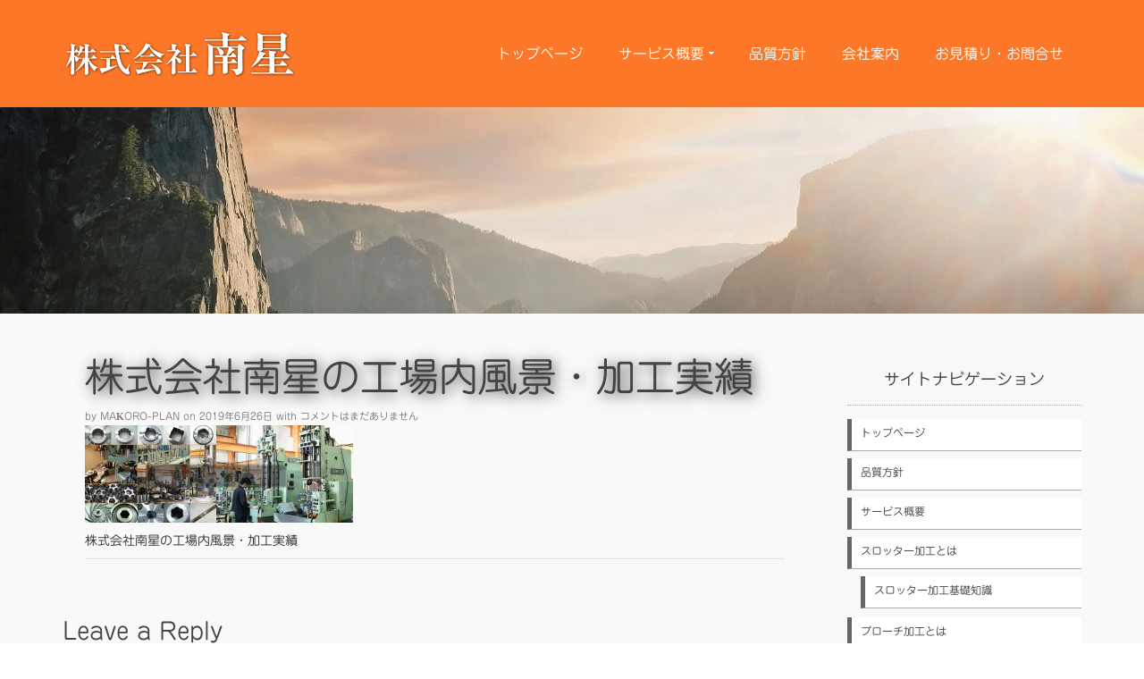

--- FILE ---
content_type: text/html; charset=UTF-8
request_url: https://nanseikey.com/mainphoto_0014/
body_size: 11327
content:
<!DOCTYPE html>
<!--[if lt IE 7]>      <html class="no-js lt-ie9 lt-ie8 lt-ie7" dir="ltr" lang="ja" itemscope="itemscope" itemtype="http://schema.org/WebPage"> <![endif]-->
<!--[if IE 7]>         <html class="no-js lt-ie9 lt-ie8" dir="ltr" lang="ja" itemscope="itemscope" itemtype="http://schema.org/WebPage"> <![endif]-->
<!--[if IE 8]>         <html class="no-js lt-ie9" dir="ltr" lang="ja" itemscope="itemscope" itemtype="http://schema.org/WebPage"> <![endif]-->
<!--[if gt IE 8]><!--> <html class="no-js" dir="ltr" lang="ja" itemscope="itemscope" itemtype="http://schema.org/WebPage"> <!--<![endif]-->
<head>
  <meta charset="UTF-8">
  <meta name="viewport" content="width=device-width, initial-scale=1.0">
  <title>株式会社南星の工場内風景・加工実績 | 株式会社 南星</title>

		<!-- All in One SEO 4.9.2 - aioseo.com -->
	<meta name="description" content="株式会社南星の工場内風景・加工実績" />
	<meta name="robots" content="max-image-preview:large" />
	<meta name="author" content="makoro-PLAN"/>
	<link rel="canonical" href="https://nanseikey.com/mainphoto_0014/" />
	<meta name="generator" content="All in One SEO (AIOSEO) 4.9.2" />
		<script type="application/ld+json" class="aioseo-schema">
			{"@context":"https:\/\/schema.org","@graph":[{"@type":"BreadcrumbList","@id":"https:\/\/nanseikey.com\/mainphoto_0014\/#breadcrumblist","itemListElement":[{"@type":"ListItem","@id":"https:\/\/nanseikey.com#listItem","position":1,"name":"Home","item":"https:\/\/nanseikey.com","nextItem":{"@type":"ListItem","@id":"https:\/\/nanseikey.com\/mainphoto_0014\/#listItem","name":"\u682a\u5f0f\u4f1a\u793e\u5357\u661f\u306e\u5de5\u5834\u5185\u98a8\u666f\u30fb\u52a0\u5de5\u5b9f\u7e3e"}},{"@type":"ListItem","@id":"https:\/\/nanseikey.com\/mainphoto_0014\/#listItem","position":2,"name":"\u682a\u5f0f\u4f1a\u793e\u5357\u661f\u306e\u5de5\u5834\u5185\u98a8\u666f\u30fb\u52a0\u5de5\u5b9f\u7e3e","previousItem":{"@type":"ListItem","@id":"https:\/\/nanseikey.com#listItem","name":"Home"}}]},{"@type":"ItemPage","@id":"https:\/\/nanseikey.com\/mainphoto_0014\/#itempage","url":"https:\/\/nanseikey.com\/mainphoto_0014\/","name":"\u682a\u5f0f\u4f1a\u793e\u5357\u661f\u306e\u5de5\u5834\u5185\u98a8\u666f\u30fb\u52a0\u5de5\u5b9f\u7e3e | \u682a\u5f0f\u4f1a\u793e \u5357\u661f","description":"\u682a\u5f0f\u4f1a\u793e\u5357\u661f\u306e\u5de5\u5834\u5185\u98a8\u666f\u30fb\u52a0\u5de5\u5b9f\u7e3e","inLanguage":"ja","isPartOf":{"@id":"https:\/\/nanseikey.com\/#website"},"breadcrumb":{"@id":"https:\/\/nanseikey.com\/mainphoto_0014\/#breadcrumblist"},"author":{"@id":"https:\/\/nanseikey.com\/author\/makoro-plan\/#author"},"creator":{"@id":"https:\/\/nanseikey.com\/author\/makoro-plan\/#author"},"datePublished":"2019-06-26T08:31:28+09:00","dateModified":"2021-06-27T06:16:51+09:00"},{"@type":"Organization","@id":"https:\/\/nanseikey.com\/#organization","name":"\u682a\u5f0f\u4f1a\u793e \u5357\u661f","description":"\u30ad\u30fc\u6e9d\u52a0\u5de5\u3001\u30b9\u30ed\u30c3\u30bf\u30fc\u52a0\u5de5\u3001\u30b9\u30d7\u30e9\u30a4\u30f3\u52a0\u5de5\u3001\u30a4\u30f3\u30dc\u30ea\u30e5\u30fc\u30c8\u52a0\u5de5\u3001\u30d6\u30ed\u30fc\u30c1\u52a0\u5de5\u306e\u5c02\u9580\u4f1a\u793e","url":"https:\/\/nanseikey.com\/"},{"@type":"Person","@id":"https:\/\/nanseikey.com\/author\/makoro-plan\/#author","url":"https:\/\/nanseikey.com\/author\/makoro-plan\/","name":"makoro-PLAN","image":{"@type":"ImageObject","@id":"https:\/\/nanseikey.com\/mainphoto_0014\/#authorImage","url":"https:\/\/secure.gravatar.com\/avatar\/a3ea07e5490d3bff8af4acade4b822e2e742ebfc1bae2f32b9acfa6116e32e8c?s=96&d=mm&r=g","width":96,"height":96,"caption":"makoro-PLAN"}},{"@type":"WebSite","@id":"https:\/\/nanseikey.com\/#website","url":"https:\/\/nanseikey.com\/","name":"\u682a\u5f0f\u4f1a\u793e \u5357\u661f","description":"\u30ad\u30fc\u6e9d\u52a0\u5de5\u3001\u30b9\u30ed\u30c3\u30bf\u30fc\u52a0\u5de5\u3001\u30b9\u30d7\u30e9\u30a4\u30f3\u52a0\u5de5\u3001\u30a4\u30f3\u30dc\u30ea\u30e5\u30fc\u30c8\u52a0\u5de5\u3001\u30d6\u30ed\u30fc\u30c1\u52a0\u5de5\u306e\u5c02\u9580\u4f1a\u793e","inLanguage":"ja","publisher":{"@id":"https:\/\/nanseikey.com\/#organization"}}]}
		</script>
		<!-- All in One SEO -->

<link rel='dns-prefetch' href='//fonts.googleapis.com' />
<link rel="alternate" type="application/rss+xml" title="株式会社 南星 &raquo; フィード" href="https://nanseikey.com/feed/" />
<link rel="alternate" type="application/rss+xml" title="株式会社 南星 &raquo; コメントフィード" href="https://nanseikey.com/comments/feed/" />
<link rel="alternate" type="application/rss+xml" title="株式会社 南星 &raquo; 株式会社南星の工場内風景・加工実績 のコメントのフィード" href="https://nanseikey.com/feed/?attachment_id=715" />
<link rel="alternate" title="oEmbed (JSON)" type="application/json+oembed" href="https://nanseikey.com/wp-json/oembed/1.0/embed?url=https%3A%2F%2Fnanseikey.com%2Fmainphoto_0014%2F" />
<link rel="alternate" title="oEmbed (XML)" type="text/xml+oembed" href="https://nanseikey.com/wp-json/oembed/1.0/embed?url=https%3A%2F%2Fnanseikey.com%2Fmainphoto_0014%2F&#038;format=xml" />
<style id='wp-img-auto-sizes-contain-inline-css' type='text/css'>
img:is([sizes=auto i],[sizes^="auto," i]){contain-intrinsic-size:3000px 1500px}
/*# sourceURL=wp-img-auto-sizes-contain-inline-css */
</style>
<style id='wp-emoji-styles-inline-css' type='text/css'>

	img.wp-smiley, img.emoji {
		display: inline !important;
		border: none !important;
		box-shadow: none !important;
		height: 1em !important;
		width: 1em !important;
		margin: 0 0.07em !important;
		vertical-align: -0.1em !important;
		background: none !important;
		padding: 0 !important;
	}
/*# sourceURL=wp-emoji-styles-inline-css */
</style>
<style id='wp-block-library-inline-css' type='text/css'>
:root{--wp-block-synced-color:#7a00df;--wp-block-synced-color--rgb:122,0,223;--wp-bound-block-color:var(--wp-block-synced-color);--wp-editor-canvas-background:#ddd;--wp-admin-theme-color:#007cba;--wp-admin-theme-color--rgb:0,124,186;--wp-admin-theme-color-darker-10:#006ba1;--wp-admin-theme-color-darker-10--rgb:0,107,160.5;--wp-admin-theme-color-darker-20:#005a87;--wp-admin-theme-color-darker-20--rgb:0,90,135;--wp-admin-border-width-focus:2px}@media (min-resolution:192dpi){:root{--wp-admin-border-width-focus:1.5px}}.wp-element-button{cursor:pointer}:root .has-very-light-gray-background-color{background-color:#eee}:root .has-very-dark-gray-background-color{background-color:#313131}:root .has-very-light-gray-color{color:#eee}:root .has-very-dark-gray-color{color:#313131}:root .has-vivid-green-cyan-to-vivid-cyan-blue-gradient-background{background:linear-gradient(135deg,#00d084,#0693e3)}:root .has-purple-crush-gradient-background{background:linear-gradient(135deg,#34e2e4,#4721fb 50%,#ab1dfe)}:root .has-hazy-dawn-gradient-background{background:linear-gradient(135deg,#faaca8,#dad0ec)}:root .has-subdued-olive-gradient-background{background:linear-gradient(135deg,#fafae1,#67a671)}:root .has-atomic-cream-gradient-background{background:linear-gradient(135deg,#fdd79a,#004a59)}:root .has-nightshade-gradient-background{background:linear-gradient(135deg,#330968,#31cdcf)}:root .has-midnight-gradient-background{background:linear-gradient(135deg,#020381,#2874fc)}:root{--wp--preset--font-size--normal:16px;--wp--preset--font-size--huge:42px}.has-regular-font-size{font-size:1em}.has-larger-font-size{font-size:2.625em}.has-normal-font-size{font-size:var(--wp--preset--font-size--normal)}.has-huge-font-size{font-size:var(--wp--preset--font-size--huge)}.has-text-align-center{text-align:center}.has-text-align-left{text-align:left}.has-text-align-right{text-align:right}.has-fit-text{white-space:nowrap!important}#end-resizable-editor-section{display:none}.aligncenter{clear:both}.items-justified-left{justify-content:flex-start}.items-justified-center{justify-content:center}.items-justified-right{justify-content:flex-end}.items-justified-space-between{justify-content:space-between}.screen-reader-text{border:0;clip-path:inset(50%);height:1px;margin:-1px;overflow:hidden;padding:0;position:absolute;width:1px;word-wrap:normal!important}.screen-reader-text:focus{background-color:#ddd;clip-path:none;color:#444;display:block;font-size:1em;height:auto;left:5px;line-height:normal;padding:15px 23px 14px;text-decoration:none;top:5px;width:auto;z-index:100000}html :where(.has-border-color){border-style:solid}html :where([style*=border-top-color]){border-top-style:solid}html :where([style*=border-right-color]){border-right-style:solid}html :where([style*=border-bottom-color]){border-bottom-style:solid}html :where([style*=border-left-color]){border-left-style:solid}html :where([style*=border-width]){border-style:solid}html :where([style*=border-top-width]){border-top-style:solid}html :where([style*=border-right-width]){border-right-style:solid}html :where([style*=border-bottom-width]){border-bottom-style:solid}html :where([style*=border-left-width]){border-left-style:solid}html :where(img[class*=wp-image-]){height:auto;max-width:100%}:where(figure){margin:0 0 1em}html :where(.is-position-sticky){--wp-admin--admin-bar--position-offset:var(--wp-admin--admin-bar--height,0px)}@media screen and (max-width:600px){html :where(.is-position-sticky){--wp-admin--admin-bar--position-offset:0px}}

/*# sourceURL=wp-block-library-inline-css */
</style><style id='global-styles-inline-css' type='text/css'>
:root{--wp--preset--aspect-ratio--square: 1;--wp--preset--aspect-ratio--4-3: 4/3;--wp--preset--aspect-ratio--3-4: 3/4;--wp--preset--aspect-ratio--3-2: 3/2;--wp--preset--aspect-ratio--2-3: 2/3;--wp--preset--aspect-ratio--16-9: 16/9;--wp--preset--aspect-ratio--9-16: 9/16;--wp--preset--color--black: #000;--wp--preset--color--cyan-bluish-gray: #abb8c3;--wp--preset--color--white: #fff;--wp--preset--color--pale-pink: #f78da7;--wp--preset--color--vivid-red: #cf2e2e;--wp--preset--color--luminous-vivid-orange: #ff6900;--wp--preset--color--luminous-vivid-amber: #fcb900;--wp--preset--color--light-green-cyan: #7bdcb5;--wp--preset--color--vivid-green-cyan: #00d084;--wp--preset--color--pale-cyan-blue: #8ed1fc;--wp--preset--color--vivid-cyan-blue: #0693e3;--wp--preset--color--vivid-purple: #9b51e0;--wp--preset--color--pinnacle-primary: #f3690e;--wp--preset--color--pinnacle-primary-light: #f5873f;--wp--preset--color--very-light-gray: #eee;--wp--preset--color--very-dark-gray: #444;--wp--preset--gradient--vivid-cyan-blue-to-vivid-purple: linear-gradient(135deg,rgb(6,147,227) 0%,rgb(155,81,224) 100%);--wp--preset--gradient--light-green-cyan-to-vivid-green-cyan: linear-gradient(135deg,rgb(122,220,180) 0%,rgb(0,208,130) 100%);--wp--preset--gradient--luminous-vivid-amber-to-luminous-vivid-orange: linear-gradient(135deg,rgb(252,185,0) 0%,rgb(255,105,0) 100%);--wp--preset--gradient--luminous-vivid-orange-to-vivid-red: linear-gradient(135deg,rgb(255,105,0) 0%,rgb(207,46,46) 100%);--wp--preset--gradient--very-light-gray-to-cyan-bluish-gray: linear-gradient(135deg,rgb(238,238,238) 0%,rgb(169,184,195) 100%);--wp--preset--gradient--cool-to-warm-spectrum: linear-gradient(135deg,rgb(74,234,220) 0%,rgb(151,120,209) 20%,rgb(207,42,186) 40%,rgb(238,44,130) 60%,rgb(251,105,98) 80%,rgb(254,248,76) 100%);--wp--preset--gradient--blush-light-purple: linear-gradient(135deg,rgb(255,206,236) 0%,rgb(152,150,240) 100%);--wp--preset--gradient--blush-bordeaux: linear-gradient(135deg,rgb(254,205,165) 0%,rgb(254,45,45) 50%,rgb(107,0,62) 100%);--wp--preset--gradient--luminous-dusk: linear-gradient(135deg,rgb(255,203,112) 0%,rgb(199,81,192) 50%,rgb(65,88,208) 100%);--wp--preset--gradient--pale-ocean: linear-gradient(135deg,rgb(255,245,203) 0%,rgb(182,227,212) 50%,rgb(51,167,181) 100%);--wp--preset--gradient--electric-grass: linear-gradient(135deg,rgb(202,248,128) 0%,rgb(113,206,126) 100%);--wp--preset--gradient--midnight: linear-gradient(135deg,rgb(2,3,129) 0%,rgb(40,116,252) 100%);--wp--preset--font-size--small: 13px;--wp--preset--font-size--medium: 20px;--wp--preset--font-size--large: 36px;--wp--preset--font-size--x-large: 42px;--wp--preset--spacing--20: 0.44rem;--wp--preset--spacing--30: 0.67rem;--wp--preset--spacing--40: 1rem;--wp--preset--spacing--50: 1.5rem;--wp--preset--spacing--60: 2.25rem;--wp--preset--spacing--70: 3.38rem;--wp--preset--spacing--80: 5.06rem;--wp--preset--shadow--natural: 6px 6px 9px rgba(0, 0, 0, 0.2);--wp--preset--shadow--deep: 12px 12px 50px rgba(0, 0, 0, 0.4);--wp--preset--shadow--sharp: 6px 6px 0px rgba(0, 0, 0, 0.2);--wp--preset--shadow--outlined: 6px 6px 0px -3px rgb(255, 255, 255), 6px 6px rgb(0, 0, 0);--wp--preset--shadow--crisp: 6px 6px 0px rgb(0, 0, 0);}:where(.is-layout-flex){gap: 0.5em;}:where(.is-layout-grid){gap: 0.5em;}body .is-layout-flex{display: flex;}.is-layout-flex{flex-wrap: wrap;align-items: center;}.is-layout-flex > :is(*, div){margin: 0;}body .is-layout-grid{display: grid;}.is-layout-grid > :is(*, div){margin: 0;}:where(.wp-block-columns.is-layout-flex){gap: 2em;}:where(.wp-block-columns.is-layout-grid){gap: 2em;}:where(.wp-block-post-template.is-layout-flex){gap: 1.25em;}:where(.wp-block-post-template.is-layout-grid){gap: 1.25em;}.has-black-color{color: var(--wp--preset--color--black) !important;}.has-cyan-bluish-gray-color{color: var(--wp--preset--color--cyan-bluish-gray) !important;}.has-white-color{color: var(--wp--preset--color--white) !important;}.has-pale-pink-color{color: var(--wp--preset--color--pale-pink) !important;}.has-vivid-red-color{color: var(--wp--preset--color--vivid-red) !important;}.has-luminous-vivid-orange-color{color: var(--wp--preset--color--luminous-vivid-orange) !important;}.has-luminous-vivid-amber-color{color: var(--wp--preset--color--luminous-vivid-amber) !important;}.has-light-green-cyan-color{color: var(--wp--preset--color--light-green-cyan) !important;}.has-vivid-green-cyan-color{color: var(--wp--preset--color--vivid-green-cyan) !important;}.has-pale-cyan-blue-color{color: var(--wp--preset--color--pale-cyan-blue) !important;}.has-vivid-cyan-blue-color{color: var(--wp--preset--color--vivid-cyan-blue) !important;}.has-vivid-purple-color{color: var(--wp--preset--color--vivid-purple) !important;}.has-black-background-color{background-color: var(--wp--preset--color--black) !important;}.has-cyan-bluish-gray-background-color{background-color: var(--wp--preset--color--cyan-bluish-gray) !important;}.has-white-background-color{background-color: var(--wp--preset--color--white) !important;}.has-pale-pink-background-color{background-color: var(--wp--preset--color--pale-pink) !important;}.has-vivid-red-background-color{background-color: var(--wp--preset--color--vivid-red) !important;}.has-luminous-vivid-orange-background-color{background-color: var(--wp--preset--color--luminous-vivid-orange) !important;}.has-luminous-vivid-amber-background-color{background-color: var(--wp--preset--color--luminous-vivid-amber) !important;}.has-light-green-cyan-background-color{background-color: var(--wp--preset--color--light-green-cyan) !important;}.has-vivid-green-cyan-background-color{background-color: var(--wp--preset--color--vivid-green-cyan) !important;}.has-pale-cyan-blue-background-color{background-color: var(--wp--preset--color--pale-cyan-blue) !important;}.has-vivid-cyan-blue-background-color{background-color: var(--wp--preset--color--vivid-cyan-blue) !important;}.has-vivid-purple-background-color{background-color: var(--wp--preset--color--vivid-purple) !important;}.has-black-border-color{border-color: var(--wp--preset--color--black) !important;}.has-cyan-bluish-gray-border-color{border-color: var(--wp--preset--color--cyan-bluish-gray) !important;}.has-white-border-color{border-color: var(--wp--preset--color--white) !important;}.has-pale-pink-border-color{border-color: var(--wp--preset--color--pale-pink) !important;}.has-vivid-red-border-color{border-color: var(--wp--preset--color--vivid-red) !important;}.has-luminous-vivid-orange-border-color{border-color: var(--wp--preset--color--luminous-vivid-orange) !important;}.has-luminous-vivid-amber-border-color{border-color: var(--wp--preset--color--luminous-vivid-amber) !important;}.has-light-green-cyan-border-color{border-color: var(--wp--preset--color--light-green-cyan) !important;}.has-vivid-green-cyan-border-color{border-color: var(--wp--preset--color--vivid-green-cyan) !important;}.has-pale-cyan-blue-border-color{border-color: var(--wp--preset--color--pale-cyan-blue) !important;}.has-vivid-cyan-blue-border-color{border-color: var(--wp--preset--color--vivid-cyan-blue) !important;}.has-vivid-purple-border-color{border-color: var(--wp--preset--color--vivid-purple) !important;}.has-vivid-cyan-blue-to-vivid-purple-gradient-background{background: var(--wp--preset--gradient--vivid-cyan-blue-to-vivid-purple) !important;}.has-light-green-cyan-to-vivid-green-cyan-gradient-background{background: var(--wp--preset--gradient--light-green-cyan-to-vivid-green-cyan) !important;}.has-luminous-vivid-amber-to-luminous-vivid-orange-gradient-background{background: var(--wp--preset--gradient--luminous-vivid-amber-to-luminous-vivid-orange) !important;}.has-luminous-vivid-orange-to-vivid-red-gradient-background{background: var(--wp--preset--gradient--luminous-vivid-orange-to-vivid-red) !important;}.has-very-light-gray-to-cyan-bluish-gray-gradient-background{background: var(--wp--preset--gradient--very-light-gray-to-cyan-bluish-gray) !important;}.has-cool-to-warm-spectrum-gradient-background{background: var(--wp--preset--gradient--cool-to-warm-spectrum) !important;}.has-blush-light-purple-gradient-background{background: var(--wp--preset--gradient--blush-light-purple) !important;}.has-blush-bordeaux-gradient-background{background: var(--wp--preset--gradient--blush-bordeaux) !important;}.has-luminous-dusk-gradient-background{background: var(--wp--preset--gradient--luminous-dusk) !important;}.has-pale-ocean-gradient-background{background: var(--wp--preset--gradient--pale-ocean) !important;}.has-electric-grass-gradient-background{background: var(--wp--preset--gradient--electric-grass) !important;}.has-midnight-gradient-background{background: var(--wp--preset--gradient--midnight) !important;}.has-small-font-size{font-size: var(--wp--preset--font-size--small) !important;}.has-medium-font-size{font-size: var(--wp--preset--font-size--medium) !important;}.has-large-font-size{font-size: var(--wp--preset--font-size--large) !important;}.has-x-large-font-size{font-size: var(--wp--preset--font-size--x-large) !important;}
/*# sourceURL=global-styles-inline-css */
</style>

<style id='classic-theme-styles-inline-css' type='text/css'>
/*! This file is auto-generated */
.wp-block-button__link{color:#fff;background-color:#32373c;border-radius:9999px;box-shadow:none;text-decoration:none;padding:calc(.667em + 2px) calc(1.333em + 2px);font-size:1.125em}.wp-block-file__button{background:#32373c;color:#fff;text-decoration:none}
/*# sourceURL=/wp-includes/css/classic-themes.min.css */
</style>
<link rel='stylesheet' id='contact-form-7-css' href='https://nanseikey.com/wp/wp-content/plugins/contact-form-7/includes/css/styles.css?ver=6.1.4' type='text/css' media='all' />
<link rel='stylesheet' id='parent-style-css' href='https://nanseikey.com/wp/wp-content/themes/pinnacle/style.css?ver=6.9' type='text/css' media='all' />
<link rel='stylesheet' id='child-style-css' href='https://nanseikey.com/wp/wp-content/themes/pinnacle-child/style.css?ver=6.9' type='text/css' media='all' />
<style id='kadence-blocks-global-variables-inline-css' type='text/css'>
:root {--global-kb-font-size-sm:clamp(0.8rem, 0.73rem + 0.217vw, 0.9rem);--global-kb-font-size-md:clamp(1.1rem, 0.995rem + 0.326vw, 1.25rem);--global-kb-font-size-lg:clamp(1.75rem, 1.576rem + 0.543vw, 2rem);--global-kb-font-size-xl:clamp(2.25rem, 1.728rem + 1.63vw, 3rem);--global-kb-font-size-xxl:clamp(2.5rem, 1.456rem + 3.26vw, 4rem);--global-kb-font-size-xxxl:clamp(2.75rem, 0.489rem + 7.065vw, 6rem);}:root {--global-palette1: #3182CE;--global-palette2: #2B6CB0;--global-palette3: #1A202C;--global-palette4: #2D3748;--global-palette5: #4A5568;--global-palette6: #718096;--global-palette7: #EDF2F7;--global-palette8: #F7FAFC;--global-palette9: #ffffff;}
/*# sourceURL=kadence-blocks-global-variables-inline-css */
</style>
<link rel='stylesheet' id='pinnacle_theme-css' href='https://nanseikey.com/wp/wp-content/themes/pinnacle/assets/css/pinnacle.css?ver=188' type='text/css' media='all' />
<link rel='stylesheet' id='pinnacle_skin-css' href='https://nanseikey.com/wp/wp-content/themes/pinnacle/assets/css/skins/default.css' type='text/css' media='all' />
<link rel='stylesheet' id='pinnacle_child-css' href='https://nanseikey.com/wp/wp-content/themes/pinnacle-child/style.css' type='text/css' media='all' />
<link rel='stylesheet' id='redux-google-fonts-pinnacle-css' href='https://fonts.googleapis.com/css?family=Raleway%3A400&#038;ver=6.9' type='text/css' media='all' />
<script type="text/javascript" src="https://nanseikey.com/wp/wp-includes/js/jquery/jquery.min.js?ver=3.7.1" id="jquery-core-js"></script>
<script type="text/javascript" src="https://nanseikey.com/wp/wp-includes/js/jquery/jquery-migrate.min.js?ver=3.4.1" id="jquery-migrate-js"></script>
<script type="text/javascript" src="https://nanseikey.com/wp/wp-content/themes/pinnacle/assets/js/vendor/modernizr-2.7.0.min.js" id="modernizr-js"></script>
<link rel="https://api.w.org/" href="https://nanseikey.com/wp-json/" /><link rel="alternate" title="JSON" type="application/json" href="https://nanseikey.com/wp-json/wp/v2/media/715" /><link rel="EditURI" type="application/rsd+xml" title="RSD" href="https://nanseikey.com/wp/xmlrpc.php?rsd" />
<meta name="generator" content="WordPress 6.9" />
<link rel='shortlink' href='https://nanseikey.com/?p=715' />
<script type="text/javascript">var light_error = "The Image could not be loaded.", light_of = "%curr% of %total%", light_load = "Loading...";</script><style type="text/css">#kad-banner #topbar .topbarsociallinks li a {font-size:14px;}.trans-header #pageheader {padding-top:120px;}.headerfont, .tp-caption, .yith-wcan-list li, .yith-wcan .yith-wcan-reset-navigation, ul.yith-wcan-label li a, .product_item .price {font-family:;} 
  .topbarmenu ul li {font-family:;}
  #kadbreadcrumbs {font-family:;}.kt-home-call-to-action {padding:20px 0;}@media (-webkit-min-device-pixel-ratio: 2), (min-resolution: 192dpi) {body #kad-banner #logo .kad-standard-logo, .trans-header .is-sticky #kad-banner #logo .kad-standard-logo {background-image: url("https://nanseikey.com/wp/wp-content/uploads/2019/10/LOGO-3.png") !important;} } @media (-webkit-min-device-pixel-ratio: 2), (min-resolution: 192dpi) { .trans-header #kad-banner #logo .kad-standard-logo-tranbg {background-image:url("https://nanseikey.com/wp/wp-content/uploads/2019/10/LOGO-3.png") !important;}}.product_item .product_details h5 {min-height:50px;}@media (max-width: 767px) {#topbar{display:none;}}.kad-header-style-basic #nav-main ul.sf-menu > li > a, .kad-header-style-basic #kad-shrinkheader #mobile-nav-trigger a {line-height:120px;}.none-trans-header .nav-trigger-case.collapsed .kad-navbtn, .is-sticky .nav-trigger-case.collapsed .kad-navbtn {color:#444444;}</style>
<script type="text/javascript" src="//webfonts.sakura.ne.jp/js/sakura.js"></script>
<style type="text/css" title="dynamic-css" class="options-output">.kad-primary-nav ul.sf-menu a,.nav-trigger-case.collapsed .kad-navbtn{color:#ffffff;}.sticky-wrapper #logo a.brand, .trans-header #logo a.brand{color:#ffffff;}.is-sticky header #logo a.brand,.logofont,.none-trans-header header #logo a.brand,header #logo a.brand{font-family:Raleway;font-weight:400;font-style:normal;color:#444444;font-size:32px;}.titleclass{background-repeat:no-repeat;background-size:cover;background-attachment:inherit;background-position:left center;}.titleclass h1{color:#ffffff;}.titleclass .subtitle{color:#ffffff;}.product_item .product_details h5, .product-category.grid_item a h5{font-family:Raleway;line-height:20px;font-weight:normal;font-style:700;font-size:15px;}h1{line-height:50px;font-weight:700;font-style:normal;font-size:44px;}h2{line-height:40px;font-weight:400;font-style:normal;font-size:32px;}h3{line-height:40px;font-weight:400;font-style:normal;font-size:26px;}h4{font-family:Raleway;line-height:34px;font-weight:400;font-style:normal;font-size:24px;}h5{line-height:26px;font-weight:400;font-style:normal;font-size:18px;}.subtitle{line-height:22px;font-weight:400;font-style:normal;font-size:16px;}body{line-height:20px;font-weight:400;font-style:normal;font-size:14px;}.is-sticky .kad-primary-nav ul.sf-menu a, ul.sf-menu a, .none-trans-header .kad-primary-nav ul.sf-menu a{font-weight:400;font-style:normal;color:#444444;font-size:16px;}.kad-nav-inner .kad-mnav, .kad-mobile-nav .kad-nav-inner li a, .kad-mobile-nav .kad-nav-inner li .kad-submenu-accordion{line-height:20px;font-weight:400;font-style:normal;font-size:16px;}#topbar ul.sf-menu > li > a, #topbar .top-menu-cart-btn, #topbar .top-menu-search-btn, #topbar .nav-trigger-case .kad-navbtn, #topbar .topbarsociallinks li a{font-weight:400;font-style:normal;font-size:11px;}</style></head>
	<body class="attachment wp-singular attachment-template-default single single-attachment postid-715 attachmentid-715 attachment-jpeg wp-embed-responsive wp-theme-pinnacle wp-child-theme-pinnacle-child wide trans-header not_ie mainphoto_0014" >
						<div id="wrapper" class="container">
		  	<header id="kad-banner" class="banner headerclass kad-header-style-basic" data-pageheaderbg="1" data-header-base-height="120">
  <div id="kad-shrinkheader" class="container" style="height:120px; line-height:120px;">
    <div class="row">
      <div class="col-md-3 col-sm-8 col-ss-9 clearfix kad-header-left">
        <div id="logo" class="logocase">
          <a class="brand logofont" style="height:120px; line-height:120px; display:block;" href="https://nanseikey.com">
             
            <div id="thelogo" style="height:120px; line-height:120px;">
                <div style="background-image: url('https://nanseikey.com/wp/wp-content/uploads/2019/10/LOGO-3.png'); max-height:120px; height:189px; width:920px;" class="kad-standard-logo kad-lg"></div>
                     
                        <div style="background-image: url('https://nanseikey.com/wp/wp-content/uploads/2019/10/LOGO-3.png'); max-height:120px; height:189px; width:920px;" class="kad-lg kad-standard-logo-tranbg"></div> 
                                </div> 
                      </a>
        </div> <!-- Close #logo -->
      </div><!-- close col -->
      <div class="col-md-9 col-sm-4 col-ss-3 kad-header-right">
                    <nav id="nav-main" class="clearfix kad-primary-nav">
                <ul id="menu-global_navigation" class="sf-menu"><li  class="menu-%e3%83%88%e3%83%83%e3%83%97%e3%83%9a%e3%83%bc%e3%82%b8"><a href="https://nanseikey.com/"><span>トップページ</span></a></li>
<li  class="menu-%e3%82%b5%e3%83%bc%e3%83%93%e3%82%b9%e6%a6%82%e8%a6%81 sf-dropdown"><a href="https://nanseikey.com/service/"><span>サービス概要</span></a>
<ul class="sf-dropdown-menu">
	<li  class="menu-%e3%82%b9%e3%83%ad%e3%83%83%e3%82%bf%e3%83%bc%e5%8a%a0%e5%b7%a5%e3%81%a8%e3%81%af"><a href="https://nanseikey.com/slotter/"><span>スロッター加工とは</span></a></li>
	<li  class="menu-%e3%83%96%e3%83%ad%e3%83%bc%e3%83%81%e5%8a%a0%e5%b7%a5%e3%81%a8%e3%81%af"><a href="https://nanseikey.com/brooch/"><span>ブローチ加工とは</span></a></li>
	<li  class="menu-%e3%82%ad%e3%83%bc%e3%82%b7%e3%83%bc%e3%82%bf%e3%83%bc%e5%8a%a0%e5%b7%a5%e3%81%a8%e3%81%af"><a href="https://nanseikey.com/keysheeter/"><span>キーシーター加工とは</span></a></li>
</ul>
</li>
<li  class="menu-%e5%93%81%e8%b3%aa%e6%96%b9%e9%87%9d"><a href="https://nanseikey.com/qualitypolicy/"><span>品質方針</span></a></li>
<li  class="menu-%e4%bc%9a%e7%a4%be%e6%a1%88%e5%86%85"><a href="https://nanseikey.com/aboutus/"><span>会社案内</span></a></li>
<li  class="menu-%e3%81%8a%e8%a6%8b%e7%a9%8d%e3%82%8a%e3%83%bb%e3%81%8a%e5%95%8f%e5%90%88%e3%81%9b"><a href="https://nanseikey.com/contact/"><span>お見積り・お問合せ</span></a></li>
</ul>            </nav> 
            <div id="mobile-nav-trigger" class="nav-trigger">
              <a class="nav-trigger-case collapsed" data-toggle="collapse" rel="nofollow" data-target=".mobile_menu_collapse">
                <div class="kad-navbtn mobileclass clearfix"><i class="icon-reorder"></i></div>
              </a>
            </div>
              </div> <!-- Close col -->       
    </div> <!-- Close Row -->
  </div> <!-- Close Container -->
    <div class="container">
      <div id="kad-mobile-nav" class="kad-mobile-nav">
          <div class="kad-nav-inner mobileclass">
              <div id="mobile_menu_collapse" class="kad-nav-collapse collapse mobile_menu_collapse">
                  <ul id="menu-global_navigation-1" class="kad-mnav"><li  class="menu-%e3%83%88%e3%83%83%e3%83%97%e3%83%9a%e3%83%bc%e3%82%b8"><a href="https://nanseikey.com/"><span>トップページ</span></a></li>
<li  class="menu-%e3%82%b5%e3%83%bc%e3%83%93%e3%82%b9%e6%a6%82%e8%a6%81 sf-dropdown"><a href="https://nanseikey.com/service/"><span>サービス概要</span></a>
<ul class="sf-dropdown-menu">
	<li  class="menu-%e3%82%b9%e3%83%ad%e3%83%83%e3%82%bf%e3%83%bc%e5%8a%a0%e5%b7%a5%e3%81%a8%e3%81%af"><a href="https://nanseikey.com/slotter/"><span>スロッター加工とは</span></a></li>
	<li  class="menu-%e3%83%96%e3%83%ad%e3%83%bc%e3%83%81%e5%8a%a0%e5%b7%a5%e3%81%a8%e3%81%af"><a href="https://nanseikey.com/brooch/"><span>ブローチ加工とは</span></a></li>
	<li  class="menu-%e3%82%ad%e3%83%bc%e3%82%b7%e3%83%bc%e3%82%bf%e3%83%bc%e5%8a%a0%e5%b7%a5%e3%81%a8%e3%81%af"><a href="https://nanseikey.com/keysheeter/"><span>キーシーター加工とは</span></a></li>
</ul>
</li>
<li  class="menu-%e5%93%81%e8%b3%aa%e6%96%b9%e9%87%9d"><a href="https://nanseikey.com/qualitypolicy/"><span>品質方針</span></a></li>
<li  class="menu-%e4%bc%9a%e7%a4%be%e6%a1%88%e5%86%85"><a href="https://nanseikey.com/aboutus/"><span>会社案内</span></a></li>
<li  class="menu-%e3%81%8a%e8%a6%8b%e7%a9%8d%e3%82%8a%e3%83%bb%e3%81%8a%e5%95%8f%e5%90%88%e3%81%9b"><a href="https://nanseikey.com/contact/"><span>お見積り・お問合せ</span></a></li>
</ul>              </div>
          </div>
      </div>
  </div> <!-- Close Container -->
   
</header>			<div class="wrap contentclass" role="document"><div id="pageheader" class="titleclass">
<div class="header-color-overlay"></div>
	<div class="container">
		<div class="page-header">
			<div class="row">
				<div class="col-md-12">
				  	<h1 class="post_page_title entry-title" itemprop="name headline"></h1>
					  				</div>
			</div>
		</div>
	</div><!--container-->
</div><!--titleclass-->
        <div id="content" class="container">
          <div class="row single-article">
            <div class="main col-lg-9 col-md-8 kt-sidebar" role="main">
                              <article class="postclass post-715 attachment type-attachment status-inherit hentry">
                                                      <header>
                                            <h1 class="entry-title">株式会社南星の工場内風景・加工実績</h1>
                                            <div class="subhead">
    <span class="postauthortop author vcard">
    	by <span itemprop="author"><a href="https://nanseikey.com/author/makoro-plan/" class="fn" rel="author">makoro-PLAN</a></span>
    </span>
    <span class="updated postdate">on <span class="postday" itemprop="datePublished">2019年6月26日</span></span>
    <span class="postcommentscount">with 
    	<a href="https://nanseikey.com/mainphoto_0014/#post_comments">コメントはまだありません</a>
    </span>
</div>
                  </header>
                  <div class="entry-content clearfix">
                    <p class="attachment"><a class="thumbnail" href='https://nanseikey.com/wp/wp-content/uploads/2019/06/mainPhoto_0014.jpg'><img decoding="async" width="300" height="109" src="https://nanseikey.com/wp/wp-content/uploads/2019/06/mainPhoto_0014-300x109.jpg" class="attachment-medium size-medium" alt="株式会社南星の工場内風景・加工実績" srcset="https://nanseikey.com/wp/wp-content/uploads/2019/06/mainPhoto_0014-300x109.jpg 300w, https://nanseikey.com/wp/wp-content/uploads/2019/06/mainPhoto_0014-768x278.jpg 768w, https://nanseikey.com/wp/wp-content/uploads/2019/06/mainPhoto_0014-1024x371.jpg 1024w, https://nanseikey.com/wp/wp-content/uploads/2019/06/mainPhoto_0014.jpg 2000w" sizes="(max-width: 300px) 100vw, 300px" /></a></p>
株式会社南星の工場内風景・加工実績                                      </div>
                  <footer class="single-footer clearfix">
                                      </footer>
                </article>
                                 <div id="post_comments"></div>

  <section id="respond">
      	<div id="respond" class="comment-respond">
		<h3 id="reply-title" class="comment-reply-title">Leave a Reply</h3><p class="must-log-in">コメントを投稿するには<a href="https://nanseikey.com/wp/wp-login.php?redirect_to=https%3A%2F%2Fnanseikey.com%2Fmainphoto_0014%2F">ログイン</a>してください。</p>	</div><!-- #respond -->
	  </section><!-- /#respond -->
                      </div>

       <aside class="col-lg-3 col-md-4" role="complementary">
        	<div class="sidebar">
			<section id="nav_menu-2" class="widget-1 widget-first widget widget_nav_menu"><div class="widget-inner"><h5 class="widget-title">サイトナビゲーション</h5><ul id="menu-footer_navigation" class="menu"><li  class="menu-%e3%83%88%e3%83%83%e3%83%97%e3%83%9a%e3%83%bc%e3%82%b8"><a href="https://nanseikey.com/"><span>トップページ</span></a></li>
<li  class="menu-%e5%93%81%e8%b3%aa%e6%96%b9%e9%87%9d"><a href="https://nanseikey.com/qualitypolicy/"><span>品質方針</span></a></li>
<li  class="menu-%e3%82%b5%e3%83%bc%e3%83%93%e3%82%b9%e6%a6%82%e8%a6%81"><a href="https://nanseikey.com/service/"><span>サービス概要</span></a></li>
<li  class="menu-%e3%82%b9%e3%83%ad%e3%83%83%e3%82%bf%e3%83%bc%e5%8a%a0%e5%b7%a5%e3%81%a8%e3%81%af sf-dropdown"><a href="https://nanseikey.com/slotter/"><span>スロッター加工とは</span></a>
<ul class="sf-dropdown-menu">
	<li  class="menu-%e3%82%b9%e3%83%ad%e3%83%83%e3%82%bf%e3%83%bc%e5%8a%a0%e5%b7%a5%e5%9f%ba%e7%a4%8e%e7%9f%a5%e8%ad%98"><a href="https://nanseikey.com/slotter-overview/"><span>スロッター加工基礎知識</span></a></li>
</ul>
</li>
<li  class="menu-%e3%83%96%e3%83%ad%e3%83%bc%e3%83%81%e5%8a%a0%e5%b7%a5%e3%81%a8%e3%81%af sf-dropdown"><a href="https://nanseikey.com/brooch/"><span>ブローチ加工とは</span></a>
<ul class="sf-dropdown-menu">
	<li  class="menu-%e3%83%96%e3%83%ad%e3%83%bc%e3%83%81%e5%8a%a0%e5%b7%a5%e5%9f%ba%e7%a4%8e%e7%9f%a5%e8%ad%98"><a href="https://nanseikey.com/bloach-overview-2/"><span>ブローチ加工基礎知識</span></a></li>
</ul>
</li>
<li  class="menu-%e3%82%ad%e3%83%bc%e3%82%b7%e3%83%bc%e3%82%bf%e3%83%bc%e5%8a%a0%e5%b7%a5%e3%81%a8%e3%81%af sf-dropdown"><a href="https://nanseikey.com/keysheeter/"><span>キーシーター加工とは</span></a>
<ul class="sf-dropdown-menu">
	<li  class="menu-%e3%82%ad%e3%83%bc%e3%82%b7%e3%83%bc%e3%82%bf%e3%83%bc%e5%8a%a0%e5%b7%a5%e5%9f%ba%e7%a4%8e%e7%9f%a5%e8%ad%98"><a href="https://nanseikey.com/keysheeter-overview-2/"><span>キーシーター加工基礎知識</span></a></li>
	<li  class="menu-%e3%82%ad%e3%83%bc%e3%82%b7%e3%83%bc%e3%82%bf%e3%83%bc%e3%81%a8%e3%82%b9%e3%83%ad%e3%83%83%e3%82%bf%e3%83%bc%e3%81%ae%e9%81%95%e3%81%84"><a href="https://nanseikey.com/2632-2/"><span>キーシーターとスロッターの違い</span></a></li>
</ul>
</li>
<li  class="menu-%e3%82%ad%e3%83%bc%e6%ba%9d%e5%8a%a0%e5%b7%a5%e3%81%ab%e3%81%a4%e3%81%84%e3%81%a6 sf-dropdown"><a href="https://nanseikey.com/key-sample/"><span>キー溝加工について</span></a>
<ul class="sf-dropdown-menu">
	<li  class="menu-%e3%82%ad%e3%83%bc%e6%ba%9d%e5%8a%a0%e5%b7%a5%e5%9f%ba%e7%a4%8e%e7%9f%a5%e8%ad%98"><a href="https://nanseikey.com/keymizo-overview/"><span>キー溝加工基礎知識</span></a></li>
	<li  class="menu-%e3%82%ad%e3%83%bc%e6%ba%9d%e3%81%ae%e3%82%ad%e3%83%bc%e3%81%a3%e3%81%a6%e3%81%aa%e3%81%ab%ef%bc%9f"><a href="https://nanseikey.com/key-mizo/"><span>キー溝のキーってなに？</span></a></li>
</ul>
</li>
<li  class="menu-%e3%82%b9%e3%83%97%e3%83%a9%e3%82%a4%e3%83%b3%e5%8a%a0%e5%b7%a5%e3%81%a8%e3%81%af sf-dropdown"><a href="https://nanseikey.com/spline/"><span>スプライン加工とは</span></a>
<ul class="sf-dropdown-menu">
	<li  class="menu-%e3%82%b9%e3%83%97%e3%83%a9%e3%82%a4%e3%83%b3%e5%8a%a0%e5%b7%a5%e5%9f%ba%e7%a4%8e%e7%9f%a5%e8%ad%98"><a href="https://nanseikey.com/spline-overview/"><span>スプライン加工基礎知識</span></a></li>
	<li  class="menu-%e3%82%b9%e3%83%97%e3%83%a9%e3%82%a4%e3%83%b3%e5%8a%a0%e5%b7%a5%e3%82%b5%e3%83%b3%e3%83%97%e3%83%ab"><a href="https://nanseikey.com/spline_sample/"><span>スプライン加工サンプル</span></a></li>
</ul>
</li>
<li  class="menu-%e3%81%9d%e3%81%ae%e4%bb%96%e3%80%80%e5%8a%a0%e5%b7%a5%e3%82%b5%e3%83%b3%e3%83%97%e3%83%ab"><a href="https://nanseikey.com/other_sample/"><span>その他　加工サンプル</span></a></li>
<li  class="menu-%e3%82%b9%e3%83%ad%e3%83%83%e3%82%bf%e3%83%bc%e5%8a%a0%e5%b7%a5%e3%81%a8%e3%83%96%e3%83%ad%e3%83%bc%e3%83%81%e5%8a%a0%e5%b7%a5%e3%81%ae%e9%81%95%e3%81%84"><a href="https://nanseikey.com/slotter-bloach-difference/"><span>スロッター加工とブローチ加工の違い</span></a></li>
<li  class="menu-%e5%8d%97%e6%98%9f%e3%81%8c%e9%81%b8%e3%81%b0%e3%82%8c%e3%82%8b%e7%90%86%e7%94%b1"><a href="https://nanseikey.com/select-reason/"><span>南星が選ばれる理由</span></a></li>
<li  class="menu-%e5%90%84%e7%a8%ae%e5%8a%a0%e5%b7%a5%e3%81%ae%e8%a8%ad%e5%82%99%e7%b4%b9%e4%bb%8b"><a href="https://nanseikey.com/equipment/"><span>各種加工の設備紹介</span></a></li>
<li  class="menu-%e3%82%ad%e3%83%bc%e6%ba%9d%e3%81%ae%e6%96%b0%e3%81%97%e3%81%84jis%e8%a6%8f%e6%a0%bc"><a href="https://nanseikey.com/jis-stanndard/"><span>キー溝の新しいJIS規格</span></a></li>
<li  class="menu-iso%e3%81%a8%e3%81%af"><a href="https://nanseikey.com/iso-9001/"><span>ISOとは</span></a></li>
<li  class="menu-%e3%82%88%e3%81%8f%e3%81%82%e3%82%8b%e3%81%94%e8%b3%aa%e5%95%8f"><a href="https://nanseikey.com/question/"><span>よくあるご質問</span></a></li>
<li  class="menu-%e4%bc%9a%e7%a4%be%e6%a1%88%e5%86%85 sf-dropdown"><a href="https://nanseikey.com/aboutus/"><span>会社案内</span></a>
<ul class="sf-dropdown-menu">
	<li  class="menu-%e5%90%84%e7%a8%ae%e5%8a%a0%e5%b7%a5%e3%81%ae%e6%96%bd%e5%b7%a5%e4%ba%8b%e4%be%8b"><a href="https://nanseikey.com/result/"><span>各種加工の施工事例</span></a></li>
	<li  class="menu-%e3%82%b9%e3%83%ad%e3%83%83%e3%82%bf%e3%83%bc%e5%8a%a0%e5%b7%a5%e3%81%aa%e3%81%a9%e3%81%ae%e3%81%94%e4%be%9d%e9%a0%bc%e6%89%8b%e9%a0%86"><a href="https://nanseikey.com/slstep/"><span>スロッター加工などのご依頼手順</span></a></li>
</ul>
</li>
<li  class="menu-%e3%81%8a%e8%a6%8b%e7%a9%8d%e3%82%8a%e3%83%bb%e3%81%8a%e5%95%8f%e5%90%88%e3%81%9b"><a href="https://nanseikey.com/contact/"><span>お見積り・お問合せ</span></a></li>
</ul></div></section><section id="search-3" class="widget-2 widget-last widget widget_search"><div class="widget-inner"><form role="search" method="get" id="searchform" class="form-search" action="https://nanseikey.com/">
  <label class="hide" for="s">Search for:</label>
  <input type="text" value="" name="s" id="s" class="search-query" placeholder="Search">
  <button type="submit" id="searchsubmit" class="search-icon"><i class="icon-search"></i></button>
</form></div></section>        </div><!-- /.sidebar -->
    </aside><!-- /aside -->
	    	</div><!-- /.row-->
		</div><!-- /.content -->
	</div><!-- /.wrap -->
			  	<footer id="containerfooter" class="footerclass">
  	<div class="container">
  		<div class="row">
  											        								            </div> <!-- Row -->
    	<div class="footercredits clearfix">
    		    			<div class="footernav clearfix">
    			<ul id="menu-footer_navigation-1" class="footermenu"><li  class="menu-%e3%83%88%e3%83%83%e3%83%97%e3%83%9a%e3%83%bc%e3%82%b8"><a href="https://nanseikey.com/"><span>トップページ</span></a></li>
<li  class="menu-%e5%93%81%e8%b3%aa%e6%96%b9%e9%87%9d"><a href="https://nanseikey.com/qualitypolicy/"><span>品質方針</span></a></li>
<li  class="menu-%e3%82%b5%e3%83%bc%e3%83%93%e3%82%b9%e6%a6%82%e8%a6%81"><a href="https://nanseikey.com/service/"><span>サービス概要</span></a></li>
<li  class="menu-%e3%82%b9%e3%83%ad%e3%83%83%e3%82%bf%e3%83%bc%e5%8a%a0%e5%b7%a5%e3%81%a8%e3%81%af sf-dropdown"><a href="https://nanseikey.com/slotter/"><span>スロッター加工とは</span></a>
<ul class="sf-dropdown-menu">
	<li  class="menu-%e3%82%b9%e3%83%ad%e3%83%83%e3%82%bf%e3%83%bc%e5%8a%a0%e5%b7%a5%e5%9f%ba%e7%a4%8e%e7%9f%a5%e8%ad%98"><a href="https://nanseikey.com/slotter-overview/"><span>スロッター加工基礎知識</span></a></li>
</ul>
</li>
<li  class="menu-%e3%83%96%e3%83%ad%e3%83%bc%e3%83%81%e5%8a%a0%e5%b7%a5%e3%81%a8%e3%81%af sf-dropdown"><a href="https://nanseikey.com/brooch/"><span>ブローチ加工とは</span></a>
<ul class="sf-dropdown-menu">
	<li  class="menu-%e3%83%96%e3%83%ad%e3%83%bc%e3%83%81%e5%8a%a0%e5%b7%a5%e5%9f%ba%e7%a4%8e%e7%9f%a5%e8%ad%98"><a href="https://nanseikey.com/bloach-overview-2/"><span>ブローチ加工基礎知識</span></a></li>
</ul>
</li>
<li  class="menu-%e3%82%ad%e3%83%bc%e3%82%b7%e3%83%bc%e3%82%bf%e3%83%bc%e5%8a%a0%e5%b7%a5%e3%81%a8%e3%81%af sf-dropdown"><a href="https://nanseikey.com/keysheeter/"><span>キーシーター加工とは</span></a>
<ul class="sf-dropdown-menu">
	<li  class="menu-%e3%82%ad%e3%83%bc%e3%82%b7%e3%83%bc%e3%82%bf%e3%83%bc%e5%8a%a0%e5%b7%a5%e5%9f%ba%e7%a4%8e%e7%9f%a5%e8%ad%98"><a href="https://nanseikey.com/keysheeter-overview-2/"><span>キーシーター加工基礎知識</span></a></li>
	<li  class="menu-%e3%82%ad%e3%83%bc%e3%82%b7%e3%83%bc%e3%82%bf%e3%83%bc%e3%81%a8%e3%82%b9%e3%83%ad%e3%83%83%e3%82%bf%e3%83%bc%e3%81%ae%e9%81%95%e3%81%84"><a href="https://nanseikey.com/2632-2/"><span>キーシーターとスロッターの違い</span></a></li>
</ul>
</li>
<li  class="menu-%e3%82%ad%e3%83%bc%e6%ba%9d%e5%8a%a0%e5%b7%a5%e3%81%ab%e3%81%a4%e3%81%84%e3%81%a6 sf-dropdown"><a href="https://nanseikey.com/key-sample/"><span>キー溝加工について</span></a>
<ul class="sf-dropdown-menu">
	<li  class="menu-%e3%82%ad%e3%83%bc%e6%ba%9d%e5%8a%a0%e5%b7%a5%e5%9f%ba%e7%a4%8e%e7%9f%a5%e8%ad%98"><a href="https://nanseikey.com/keymizo-overview/"><span>キー溝加工基礎知識</span></a></li>
	<li  class="menu-%e3%82%ad%e3%83%bc%e6%ba%9d%e3%81%ae%e3%82%ad%e3%83%bc%e3%81%a3%e3%81%a6%e3%81%aa%e3%81%ab%ef%bc%9f"><a href="https://nanseikey.com/key-mizo/"><span>キー溝のキーってなに？</span></a></li>
</ul>
</li>
<li  class="menu-%e3%82%b9%e3%83%97%e3%83%a9%e3%82%a4%e3%83%b3%e5%8a%a0%e5%b7%a5%e3%81%a8%e3%81%af sf-dropdown"><a href="https://nanseikey.com/spline/"><span>スプライン加工とは</span></a>
<ul class="sf-dropdown-menu">
	<li  class="menu-%e3%82%b9%e3%83%97%e3%83%a9%e3%82%a4%e3%83%b3%e5%8a%a0%e5%b7%a5%e5%9f%ba%e7%a4%8e%e7%9f%a5%e8%ad%98"><a href="https://nanseikey.com/spline-overview/"><span>スプライン加工基礎知識</span></a></li>
	<li  class="menu-%e3%82%b9%e3%83%97%e3%83%a9%e3%82%a4%e3%83%b3%e5%8a%a0%e5%b7%a5%e3%82%b5%e3%83%b3%e3%83%97%e3%83%ab"><a href="https://nanseikey.com/spline_sample/"><span>スプライン加工サンプル</span></a></li>
</ul>
</li>
<li  class="menu-%e3%81%9d%e3%81%ae%e4%bb%96%e3%80%80%e5%8a%a0%e5%b7%a5%e3%82%b5%e3%83%b3%e3%83%97%e3%83%ab"><a href="https://nanseikey.com/other_sample/"><span>その他　加工サンプル</span></a></li>
<li  class="menu-%e3%82%b9%e3%83%ad%e3%83%83%e3%82%bf%e3%83%bc%e5%8a%a0%e5%b7%a5%e3%81%a8%e3%83%96%e3%83%ad%e3%83%bc%e3%83%81%e5%8a%a0%e5%b7%a5%e3%81%ae%e9%81%95%e3%81%84"><a href="https://nanseikey.com/slotter-bloach-difference/"><span>スロッター加工とブローチ加工の違い</span></a></li>
<li  class="menu-%e5%8d%97%e6%98%9f%e3%81%8c%e9%81%b8%e3%81%b0%e3%82%8c%e3%82%8b%e7%90%86%e7%94%b1"><a href="https://nanseikey.com/select-reason/"><span>南星が選ばれる理由</span></a></li>
<li  class="menu-%e5%90%84%e7%a8%ae%e5%8a%a0%e5%b7%a5%e3%81%ae%e8%a8%ad%e5%82%99%e7%b4%b9%e4%bb%8b"><a href="https://nanseikey.com/equipment/"><span>各種加工の設備紹介</span></a></li>
<li  class="menu-%e3%82%ad%e3%83%bc%e6%ba%9d%e3%81%ae%e6%96%b0%e3%81%97%e3%81%84jis%e8%a6%8f%e6%a0%bc"><a href="https://nanseikey.com/jis-stanndard/"><span>キー溝の新しいJIS規格</span></a></li>
<li  class="menu-iso%e3%81%a8%e3%81%af"><a href="https://nanseikey.com/iso-9001/"><span>ISOとは</span></a></li>
<li  class="menu-%e3%82%88%e3%81%8f%e3%81%82%e3%82%8b%e3%81%94%e8%b3%aa%e5%95%8f"><a href="https://nanseikey.com/question/"><span>よくあるご質問</span></a></li>
<li  class="menu-%e4%bc%9a%e7%a4%be%e6%a1%88%e5%86%85 sf-dropdown"><a href="https://nanseikey.com/aboutus/"><span>会社案内</span></a>
<ul class="sf-dropdown-menu">
	<li  class="menu-%e5%90%84%e7%a8%ae%e5%8a%a0%e5%b7%a5%e3%81%ae%e6%96%bd%e5%b7%a5%e4%ba%8b%e4%be%8b"><a href="https://nanseikey.com/result/"><span>各種加工の施工事例</span></a></li>
	<li  class="menu-%e3%82%b9%e3%83%ad%e3%83%83%e3%82%bf%e3%83%bc%e5%8a%a0%e5%b7%a5%e3%81%aa%e3%81%a9%e3%81%ae%e3%81%94%e4%be%9d%e9%a0%bc%e6%89%8b%e9%a0%86"><a href="https://nanseikey.com/slstep/"><span>スロッター加工などのご依頼手順</span></a></li>
</ul>
</li>
<li  class="menu-%e3%81%8a%e8%a6%8b%e7%a9%8d%e3%82%8a%e3%83%bb%e3%81%8a%e5%95%8f%e5%90%88%e3%81%9b"><a href="https://nanseikey.com/contact/"><span>お見積り・お問合せ</span></a></li>
</ul>    			</div>
    		        	<p>&copy; 2026 株式会社 南星 </p>    	</div><!-- credits -->
    </div><!-- container -->
</footer>
<script type="speculationrules">
{"prefetch":[{"source":"document","where":{"and":[{"href_matches":"/*"},{"not":{"href_matches":["/wp/wp-*.php","/wp/wp-admin/*","/wp/wp-content/uploads/*","/wp/wp-content/*","/wp/wp-content/plugins/*","/wp/wp-content/themes/pinnacle-child/*","/wp/wp-content/themes/pinnacle/*","/*\\?(.+)"]}},{"not":{"selector_matches":"a[rel~=\"nofollow\"]"}},{"not":{"selector_matches":".no-prefetch, .no-prefetch a"}}]},"eagerness":"conservative"}]}
</script>
<script type="module"  src="https://nanseikey.com/wp/wp-content/plugins/all-in-one-seo-pack/dist/Lite/assets/table-of-contents.95d0dfce.js?ver=4.9.2" id="aioseo/js/src/vue/standalone/blocks/table-of-contents/frontend.js-js"></script>
<script type="text/javascript" src="https://nanseikey.com/wp/wp-includes/js/dist/hooks.min.js?ver=dd5603f07f9220ed27f1" id="wp-hooks-js"></script>
<script type="text/javascript" src="https://nanseikey.com/wp/wp-includes/js/dist/i18n.min.js?ver=c26c3dc7bed366793375" id="wp-i18n-js"></script>
<script type="text/javascript" id="wp-i18n-js-after">
/* <![CDATA[ */
wp.i18n.setLocaleData( { 'text direction\u0004ltr': [ 'ltr' ] } );
//# sourceURL=wp-i18n-js-after
/* ]]> */
</script>
<script type="text/javascript" src="https://nanseikey.com/wp/wp-content/plugins/contact-form-7/includes/swv/js/index.js?ver=6.1.4" id="swv-js"></script>
<script type="text/javascript" id="contact-form-7-js-translations">
/* <![CDATA[ */
( function( domain, translations ) {
	var localeData = translations.locale_data[ domain ] || translations.locale_data.messages;
	localeData[""].domain = domain;
	wp.i18n.setLocaleData( localeData, domain );
} )( "contact-form-7", {"translation-revision-date":"2025-11-30 08:12:23+0000","generator":"GlotPress\/4.0.3","domain":"messages","locale_data":{"messages":{"":{"domain":"messages","plural-forms":"nplurals=1; plural=0;","lang":"ja_JP"},"This contact form is placed in the wrong place.":["\u3053\u306e\u30b3\u30f3\u30bf\u30af\u30c8\u30d5\u30a9\u30fc\u30e0\u306f\u9593\u9055\u3063\u305f\u4f4d\u7f6e\u306b\u7f6e\u304b\u308c\u3066\u3044\u307e\u3059\u3002"],"Error:":["\u30a8\u30e9\u30fc:"]}},"comment":{"reference":"includes\/js\/index.js"}} );
//# sourceURL=contact-form-7-js-translations
/* ]]> */
</script>
<script type="text/javascript" id="contact-form-7-js-before">
/* <![CDATA[ */
var wpcf7 = {
    "api": {
        "root": "https:\/\/nanseikey.com\/wp-json\/",
        "namespace": "contact-form-7\/v1"
    }
};
//# sourceURL=contact-form-7-js-before
/* ]]> */
</script>
<script type="text/javascript" src="https://nanseikey.com/wp/wp-content/plugins/contact-form-7/includes/js/index.js?ver=6.1.4" id="contact-form-7-js"></script>
<script type="text/javascript" src="https://nanseikey.com/wp/wp-includes/js/imagesloaded.min.js?ver=5.0.0" id="imagesloaded-js"></script>
<script type="text/javascript" src="https://nanseikey.com/wp/wp-includes/js/masonry.min.js?ver=4.2.2" id="masonry-js"></script>
<script type="text/javascript" src="https://nanseikey.com/wp/wp-content/themes/pinnacle/assets/js/min/kt_plugins.min.js?ver=184" id="pinnacle_plugins-js"></script>
<script type="text/javascript" src="https://nanseikey.com/wp/wp-content/themes/pinnacle/assets/js/min/kt_main.min.js?ver=184" id="pinnacle_main-js"></script>
<script id="wp-emoji-settings" type="application/json">
{"baseUrl":"https://s.w.org/images/core/emoji/17.0.2/72x72/","ext":".png","svgUrl":"https://s.w.org/images/core/emoji/17.0.2/svg/","svgExt":".svg","source":{"concatemoji":"https://nanseikey.com/wp/wp-includes/js/wp-emoji-release.min.js?ver=6.9"}}
</script>
<script type="module">
/* <![CDATA[ */
/*! This file is auto-generated */
const a=JSON.parse(document.getElementById("wp-emoji-settings").textContent),o=(window._wpemojiSettings=a,"wpEmojiSettingsSupports"),s=["flag","emoji"];function i(e){try{var t={supportTests:e,timestamp:(new Date).valueOf()};sessionStorage.setItem(o,JSON.stringify(t))}catch(e){}}function c(e,t,n){e.clearRect(0,0,e.canvas.width,e.canvas.height),e.fillText(t,0,0);t=new Uint32Array(e.getImageData(0,0,e.canvas.width,e.canvas.height).data);e.clearRect(0,0,e.canvas.width,e.canvas.height),e.fillText(n,0,0);const a=new Uint32Array(e.getImageData(0,0,e.canvas.width,e.canvas.height).data);return t.every((e,t)=>e===a[t])}function p(e,t){e.clearRect(0,0,e.canvas.width,e.canvas.height),e.fillText(t,0,0);var n=e.getImageData(16,16,1,1);for(let e=0;e<n.data.length;e++)if(0!==n.data[e])return!1;return!0}function u(e,t,n,a){switch(t){case"flag":return n(e,"\ud83c\udff3\ufe0f\u200d\u26a7\ufe0f","\ud83c\udff3\ufe0f\u200b\u26a7\ufe0f")?!1:!n(e,"\ud83c\udde8\ud83c\uddf6","\ud83c\udde8\u200b\ud83c\uddf6")&&!n(e,"\ud83c\udff4\udb40\udc67\udb40\udc62\udb40\udc65\udb40\udc6e\udb40\udc67\udb40\udc7f","\ud83c\udff4\u200b\udb40\udc67\u200b\udb40\udc62\u200b\udb40\udc65\u200b\udb40\udc6e\u200b\udb40\udc67\u200b\udb40\udc7f");case"emoji":return!a(e,"\ud83e\u1fac8")}return!1}function f(e,t,n,a){let r;const o=(r="undefined"!=typeof WorkerGlobalScope&&self instanceof WorkerGlobalScope?new OffscreenCanvas(300,150):document.createElement("canvas")).getContext("2d",{willReadFrequently:!0}),s=(o.textBaseline="top",o.font="600 32px Arial",{});return e.forEach(e=>{s[e]=t(o,e,n,a)}),s}function r(e){var t=document.createElement("script");t.src=e,t.defer=!0,document.head.appendChild(t)}a.supports={everything:!0,everythingExceptFlag:!0},new Promise(t=>{let n=function(){try{var e=JSON.parse(sessionStorage.getItem(o));if("object"==typeof e&&"number"==typeof e.timestamp&&(new Date).valueOf()<e.timestamp+604800&&"object"==typeof e.supportTests)return e.supportTests}catch(e){}return null}();if(!n){if("undefined"!=typeof Worker&&"undefined"!=typeof OffscreenCanvas&&"undefined"!=typeof URL&&URL.createObjectURL&&"undefined"!=typeof Blob)try{var e="postMessage("+f.toString()+"("+[JSON.stringify(s),u.toString(),c.toString(),p.toString()].join(",")+"));",a=new Blob([e],{type:"text/javascript"});const r=new Worker(URL.createObjectURL(a),{name:"wpTestEmojiSupports"});return void(r.onmessage=e=>{i(n=e.data),r.terminate(),t(n)})}catch(e){}i(n=f(s,u,c,p))}t(n)}).then(e=>{for(const n in e)a.supports[n]=e[n],a.supports.everything=a.supports.everything&&a.supports[n],"flag"!==n&&(a.supports.everythingExceptFlag=a.supports.everythingExceptFlag&&a.supports[n]);var t;a.supports.everythingExceptFlag=a.supports.everythingExceptFlag&&!a.supports.flag,a.supports.everything||((t=a.source||{}).concatemoji?r(t.concatemoji):t.wpemoji&&t.twemoji&&(r(t.twemoji),r(t.wpemoji)))});
//# sourceURL=https://nanseikey.com/wp/wp-includes/js/wp-emoji-loader.min.js
/* ]]> */
</script>
		</div><!--Wrapper-->
	</body>
</html>


--- FILE ---
content_type: text/css
request_url: https://nanseikey.com/wp/wp-content/themes/pinnacle-child/style.css?ver=6.9
body_size: 2354
content:
/* 
  Theme Name: pinnacle-child
  Template: pinnacle
*/


/* 基本 */
body {
	font-family : "じゅん 201";
}
body.home #content .main, body.page #content .main {
	padding: 70px 15px;
}
.postclass {
	background: none;
}
hr {
	clear: both;
	border-top: 1px dashed #AAA;
	margin: 50px 0;
}
br.floatend {
	clear: both;
}
a {
	color: #444;
}
h1, span.subtitle {
	text-shadow: 3px 3px 15px rgba(0,0,0,0.75);
}
.page-header {
	padding: 100px 0 120px 0;
}
b {
	color: #fc7727;
}
.headerclass {
	border: none;
	background: #fc7727 !important;
}
ul.sf-menu a, .none-trans-header .kad-primary-nav ul.sf-menu a {
	color: #FFF !important;
}
.float-img {
	float: right;
	width: 400px;
	margin: 0 0 30px 30px;
}
.contact_box {
	text-align: center;
	margin: 0 0 25px;
	padding: 25px 15px 20px;
	background: #f7f7f7;
	border: 1px solid #AAA;
}
.tel_sp {
	display: block;
	background: -moz-linear-gradient(top,#FFC959 0%,#FF9900);
	background: -webkit-gradient(linear,left top,left bottom,from(#FFC959),to(#FF9900));
	border: 1px solid #DDD;
	border-radius: 4px;
	-moz-border-radius: 4px;
	-webkit-border-radius: 4px;
	width: 100%;
	text-align: center;
	margin: 0 0 20px;
	padding: 0;
}

.tel_sp a {
	color: #FFF;
	font-size: .95rem;
	display: block;
	text-decoration: none;
	padding: 15px 0;
	border: none;
}

.tel_sp a:hover {
	color: #FFF;
	background: -moz-linear-gradient(top,#FFD275 0%,#FFAE35);
	background: -webkit-gradient(linear,left top,left bottom,from(#FFD275),to(#FFAE35));
}


/* TOPページ */

blockquote {
	margin-bottom: 50px;
	padding-bottom: 25px;
	background: #FFF;
}

.imageBox_1 {
	width: 100%;
	height: 350px;
	background: #FFF url(http://mobile-stove.jp/wp/wp-content/uploads/2018/12/mainPhoto_0006.jpg)no-repeat center bottom;
}
.imageBox_2 {
	display: table;
	width: 100%;
	height: 250px;
	text-align: center;
	background: #FFF url(http://mobile-stove.jp/wp/wp-content/uploads/2018/12/mainPhoto_0008.jpg)no-repeat center bottom;
}
.imageBox_2 p {
	color: #FFF;
	font-size: 2rem;
	display: table-cell;
	vertical-align: middle;
	text-shadow: 3px 3px 15px rgba(0,0,0,0.75);
}
.contentsNavi_L {
	float: left;
	width: 32%;
	font-size: 1.2rem;
	text-align: left;
	margin: 0 14px 30px 0;
}
.contentsNavi_R {
	float: left;
	width: 32%;
	font-size: 1.2rem;
	text-align: left;
	margin: 0 0 30px 0;
}
.contentsNavi_L img, .contentsNavi_R img {
	width: 100%;
}
.contentsNavi_L a, .contentsNavi_R a {
	color: #fc7727;
	border-bottom: 1px dotted #fc7727;
}
.contentsImage_L {
	float: left;
	width: 24%;
	font-size: 1.2rem;
	text-align: left;
	margin: 0 14px 30px 0;
}
.contentsImage_R {
	float: left;
	width: 24%;
	font-size: 1.2rem;
	text-align: left;
	margin: 0 0 30px 0;
}
.contentsImage_L img, .contentsImage_R img {
	width: 100%;
}
h4.center {
	color: #444;
	font-size: 1.6rem;
	font-weight: normal;
	text-align: center;
	margin: 0 0 10px;
	padding: 0;
	border-bottom: 1px solid #AAA;
}
.contentsNavi_L a:hover, .contentsNavi_R a:hover {
	color: #444;
}
.contentsNavi_L img:hover, .contentsNavi_R img:hover {
	opacity: 0.75;
}



/* main 共通 */
.main section {
	clear: both;
	margin-bottom: 100px;
}
p.normal {
	font-size: 1.75rem;
	line-height: 1.8em;
	margin-bottom: 40px;
}
p.normal a {
	color: #f3690e;
	border-bottom: 1px dotted #f3690e;
}
p.desktopcenter {
	font-size: 1.75rem;
	line-height: 1.8em;
	margin-top: 30px;
	margin-bottom: 40px;
	text-align:center;
}
a.link_text {
	color: #f3690e;
	font-size: 1.5rem;
	border-bottom: 1px dotted #f3690e;
}
h2 {
	font-family : "じゅん 201";
	text-align: center;
	margin-bottom: 30px;
	padding-bottom: 10px;
	border-bottom: 1px solid #CCC;
}
.entry-content h2 {
	font-family : "じゅん 201";
	font-size: 2.3rem;
	margin-bottom: 35px;
}
h3.number_title {
	color: #f3690e;
	font-size: 2rem;
	font-weight: normal;
	text-align: left;
	margin: 0;
	padding: 0;
}
img.item_photo {
	float: right;
	width: 250px;
	margin: 0 0 25px 25px;
	padding: 5px;
	border :1px solid #AAA;
}
.maps {
	margin: 0 auto 15px;
	position: relative;
	width: 100%;
	padding-top: 56.25%;
}
.maps iframe {
	position: absolute;
	top: 0;
	left: 0;
	width: 100% !important;
	height: 100% !important;
}
.yellow_box {
	font-size: 1.6rem;
	line-height: 1.7em;
	margin-bottom: 40px;
	padding: 15px 30px;
	background: #FFFCF4;
	border: 1px solid #CCC;
}
ul.list {
	margin-bottom: 40px;
	padding: 0;
}
ul.list li {
	font-size: 1.6rem;
	line-height: 3em;
	list-style: none;
	padding: 0 15px;
	border-bottom: 1px dashed #AAA;
}
ul.list li a {
	display: block;
}

/* テーブル */
table.online {
	border-collapse: collapse;
	width: 100%;
	margin-bottom: 50px;
}
table.online th {
	width: 25%;
	font-size: 1.5rem;
	font-weight: normal;
	line-height: 1.5em;
	text-align: center;
	padding: 15px 20px;
	background: #F4F9FF;
	border: 1px solid #AAA;
}
table.online td {
	font-size: 1.5rem;
	line-height: 1.5em;
	padding: 15px 20px;
	background: #FFF;
	border: 1px solid #AAA;
}
table.responsive {
	border-collapse: collapse;
	width: 100%;
	margin-bottom: 50px;

}
table.responsive th {
	width: 25%;
	font-size: 1.5rem;
	font-weight: normal;
	line-height: 1.5em;
	text-align: center;
	padding: 15px 20px;
	background: #F4F9FF;
	border: 1px solid #AAA;
}
table.responsive td {
	font-size: 1.5rem;
	line-height: 1.5em;
	padding: 15px 20px;
	background: #FFF;
	border: 1px solid #AAA;
}

/* コンタクトフォーム */
.contact_box {
	text-align: center;
}
.contact_box label {
	font-size: 1.5rem;
	line-height: 2.5em;
	font-weight: normal;
}


/* サイドメニュー */
.sidebar {
	padding: 25px 0;
}
.sidebar .widget-title {
	padding: 15px;
}
h5.widget-title {
	margin-bottom: 15px;
	border-bottom: 1px dotted #AAA;
}
.widget_nav_menu li a {
	font-size: 1.2rem;
	padding: 5px 0 10px 10px;
	border-left: 5px solid #666;
	border-bottom: 1px solid #AAA;
}
.widget_nav_menu li a:hover {
	border-left: 5px solid #f3690e;
}
.hometitle:after, .sectiontitle:after, .widget-title:after {
	background: none;
}
.sidebar .widget {
	margin: 20px 0;
}
.widget-inner {
	margin: 0;
}
[class*=wp-image] {
	border: 1px solid #AAA;
	margin: 0;
	padding: 5px;
}






/* =========================
   footernav（統合版）
========================= */

.footernav ul{
  margin: 0;
  padding: 0;
  display: flex;
  flex-wrap: wrap;
  align-items: center;
}

.footernav ul li{
  display: inline-flex;
  font-size: 0;              /* li直下のテキスト（›など）を無効化 */
}

/* リンク本体 */
.footernav ul li a{
  display: inline-block;
  margin: 0;
  padding: 6px 18px 6px 8px; /* 右は矢印分 */
  box-sizing: border-box;
  text-align: left;
  position: relative;        /* 疑似要素の基準 */
  font-size: 13px;           /* 文字サイズ復活 */
  white-space: nowrap;       /* 途中改行しない */
}

/* 追加した矢印 */
.footernav ul li a::after{
  content: "›";
  position: absolute;
  right: 6px;
  top: 50%;
  transform: translateY(-50%);
  font-size: 12px;
  opacity: 0.7;
}

.footernav ul li a:hover::after{
  right: 2px;
  opacity: 1;
}








/* タブレット */
@media screen and ( max-width:1024px ) {
.contentsNavi_L, .contentsNavi_R {
	width: 48%;
}
.contentsNavi_L img, .contentsNavi_R img {
	width: 100%;
}
}

/* スマートフォン */
@media screen and ( max-width:480px ) {
.titleclass h1 {
	margin-top: 120px;
}
h2 {
	font-size: 25px !important;
	line-height: 1.5em !important;
}
.trans-header #pageheader {
	padding-top: 0 !important;
}
.contentsNavi_L, .contentsNavi_R {
	width: 100%;
}	
.contentsNavi_L img, .contentsNavi_R img {
	width: 100%;
}
.contentsImage_L, .contentsImage_R {
	width: 45%;
}	
.maps {
	padding-top: 100%;
}
table.responsive th, table.responsive td {
	width: 100%;
	display: block;
	text-align: left;
	border-top: none;
    }
table.responsive tr:first-child th {
	border-top: 1px solid #AAA;
}
img.item_photo {
	float: none;
	width: 100%;
	margin: 0 0 10px 0;
}
p.desktopcenter {
	text-align: left;
}
}


@media screen and (min-width:719px) {
	.tel_sp {
		display: none;
	}
}

.button{
  width: 200px;
  height: 48px;
  border-radius: 4px;
  background: #fc7727;
  display: flex;
  justify-content: center;
  align-items: center;
  color: #fc7727;
  font-size: 12px;
  font-weight: bold;
  cursor: pointer;
	margin: 0 auto;
}


